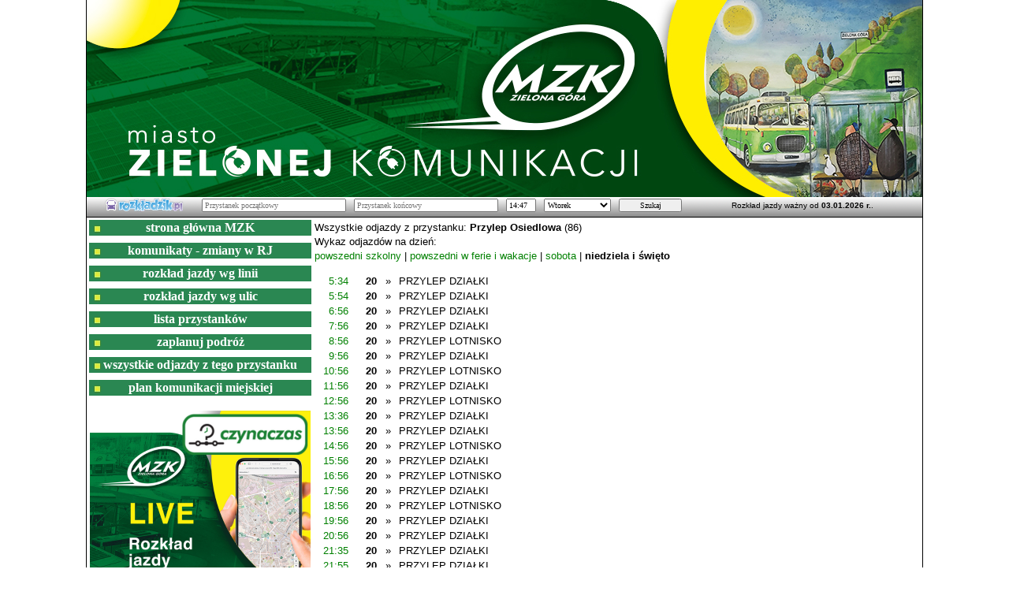

--- FILE ---
content_type: text/html; charset=UTF-8
request_url: https://rozklad.mzk.zgora.pl/rozklad.php?a=6400&co=wszystkie&busstop=86&typ=4
body_size: 3414
content:
<!DOCTYPE html>
	



<html xmlns="https://www.w3.org/1999/xhtml" xml:lang="en" lang="pl">

    <head>
        <title>MZK Zielona Góra - Rozkład Jazdy w Internecie</title>
        <meta http-equiv="content-type" content="text/html; charset=iso-8859-2" /> 
        <meta    http-equiv = "Content-Language"  content = "pl" />
        <meta    http-equiv = "imagetoolbar"      content = "no" />
        <meta          name = "description"       content = "Miejski Zakład Komunikacji w Zielonej Górze" />
        <meta          name = "keywords"          content = "Miejski,Zakład,Komunikacja,Zielona,Góra,MZK,rozkład,jazdy,autobusów" />
        <meta          name = "robots"            content = "index, follow" />
        <meta          name = "author"            content = "Jacek Newelski, Oskar Suchodolski" />
        <meta          name = "revisit-after"     content = "1 Day" />
		<link rel="shortcut icon" type="image/x-icon" href="/favicon.ico" />
		
		
		<link rel="stylesheet" href="./style_nt.css" type="text/css">		
		<link rel="stylesheet" href="./style_tabliczka2.css" type="text/css">
		<link rel="stylesheet" href="https://www.rozkladzik.mmpk.info/css/jq/jquery-ui-1.9.2.custom.css">
		<link rel="stylesheet" href="https://unpkg.com/leaflet@1.6.0/dist/leaflet.css" integrity="sha512-xwE/Az9zrjBIphAcBb3F6JVqxf46+CDLwfLMHloNu6KEQCAWi6HcDUbeOfBIptF7tcCzusKFjFw2yuvEpDL9wQ==" crossorigin=""/>

		<script src="https://unpkg.com/leaflet@1.6.0/dist/leaflet.js" integrity="sha512-gZwIG9x3wUXg2hdXF6+rVkLF/0Vi9U8D2Ntg4Ga5I5BZpVkVxlJWbSQtXPSiUTtC0TjtGOmxa1AJPuV0CPthew==" crossorigin=""></script>




<script type="text/javascript" src="https://www.rozkladzik.mmpk.info/js/libs/jquery-1.8.2.min.js"></script>
<script type="text/javascript" src="https://www.rozkladzik.mmpk.info/js/libs/jquery-ui-1.9.2.custom.min.js"></script>
<script type="text/javascript" src="https://www.rozkladzik.mmpk.info/zielona_gora/widget.js"></script>



	

	




</head><body>
<font face="Calibri" COLOR="BLACK">
<a name="gora"></a>





<div align="center">
<div style="background-image: url(./mzk_1060x250.jpg); width: 1060px; height: 250px;" class="logo">
</div>
<div style="background-image: url(./belka_7.png); width: 1060px; height: 25px; text-align: left; vertical-align:middle;" class="wersja">
<table border="0" cellspacing="0" cellpadding="0" width="100%" height="100%"><tr>

<td align="center" valign="middle" width="15%">
<a href="https://www.rozkladzik.pl/zielona_gora/" target="_blank" title="Wyszukiwarka połączeń komunikacji miejskiej"><img src="https://www.rozkladzik.mmpk.info/img/logo_100.png"></a> 
</td>
<td align="LEFT" valign="top">
<form id="rozkladzikWidget" accept-charset="utf-8" method="get" action="https://www.rozkladzik.pl/zielona_gora/index.html" target="_blank" style="height: 17px;">

       <table border="0" cellspacing="0" cellpadding="0"><tr valign="middle">
			<!--<td style="background-image: url(./zdo.png); width: 20px; height: 20px; text-align: center; vertical-align:middle;"><font style="font-size: 11px;" face="Arial" color="black"><b>Z</b></font></td>-->
			
			<td style="padding-right: 10px;"><input id="rozkladzik_bsFrom" type="text" placeholder="Przystanek pocz&#261;tkowy" title="Przystanek początkowy" style="font-family: Tahoma; font-size: 10px; width: 175px; height: 11px;" required></td>
			
			<!--<td style="background-image: url(./zdo.png); width: 20px; height: 20px; text-align: center; vertical-align:middle;"><font style="font-size: 11px;" face="Arial" color="black"><b>DO</b></font></td>-->
			
<td style="padding-right: 10px;">        <input id="rozkladzik_bsTo" type="text" placeholder="Przystanek końcowy" title="Przystanek końcowy" style="font-family: Tahoma; font-size: 10px; width: 175px; height: 11px;" required></td>
<td style="padding-right: 10px;">
        <input id="rozkladzik_time" type="text" title="Godzina rozpoczęcia podróży" style="font-family: Tahoma; font-size: 10px; width: 30px; height: 11px;" required></td><td>
        <select id="rozkladzik_day" title="Dzień rozpoczęcia podróży" style="font-family: Tahoma; font-size: 10px; width: 85px; height: 17px;">
            <option value="0">Poniedziałek</option>
            <option value="1">Wtorek</option>
            <option value="2">&#346;roda</option>
            <option value="3">Czwartek</option>
            <option value="4">Pi&#261;tek</option>
            <option value="5">Sobota</option>
            <option value="6">Niedziela</option>
        </select>
</td>
<td style="padding-left: 10px;">
        <input name="time" id="rozkladzik_time_hidden" type="hidden">
        <input name="from" id="rozkladzik_from_hidden" type="hidden">
        <input name="to" id="rozkladzik_to_hidden" type="hidden">
	
        <input value="Szukaj" type="submit" style="font-family: Tahoma; font-size: 10px; width: 80px; height: 17px;">
		</td></tr></table>
</form>
</td>
<td width="35%" align="center" valign="top">
<font style="font-size: 10px;" face="Arial" color="black">Rozkład jazdy ważny od <b>03.01.2026 r.</b>.</font>
</td>
</table>
</div><div style="width: 1060px; text-align: right;" class="logo">


<table border="0" style="border:0px #000000 solid" width="1119px" height="470px">
<tr>
<td width="280px" valign="top"><table border="0" cellspacing="0" align="top" width="280px">
<tr class="for_print">
<td background="./przycisk.jpg" width="280px" align="center">
<a href="https://www.mzk.zgora.pl" style="text-decoration:none"><font color="white"><b>strona główna MZK</b></font></a>
</td>
</tr>
<tr class="for_print">
<td height="7px">
</td>
</tr>


<tr class="for_print">
<td background="./przycisk.jpg" width="280px" align="center">
<a href="https://www.mzk.zgora.pl/aktualnosci/nowa-linia-103-i-zmiana-trasy-linii-15-i-102-i981" style="text-decoration:none" target="blank"><font color="white"><b>komunikaty - zmiany w RJ</b></font></a>
</td>
</tr>
<tr class="for_print">
<td height="7px">
</td>
</tr>
<tr class="for_print">
<td background="./przycisk.jpg" width="280px" align="center">
<a href="./rozklad.php?a=6983&co=linie" style="text-decoration:none"><font color="white"><b>rozkład jazdy wg linii</b></font></a>
</td>
</tr>
<tr class="for_print">
<td height="7px">
</td>
</tr>
<tr class="for_print">
<td background="./przycisk.jpg" width="280px" align="center">
<a href="./rozklad.php?a=6983&co=przystanki" style="text-decoration:none"><font color="white"><b>rozkład jazdy wg ulic</b></font></a>
</td>
</tr>
<tr class="for_print">
<td height="7px">
</td>
</tr>
<tr class="for_print">
<td background="./przycisk.jpg" width="280px" align="center">
<a href="./rozklad.php?a=6983&co=listap" style="text-decoration:none"><font color="white"><b>lista przystanków</b></font></a>
</td>
</tr>
<tr class="for_print">
<td height="7px">
</td>
</tr>

<tr class="for_print">
<td background="./przycisk.jpg" width="280px" align="center">
<a href="https://jakdojade.pl/zielona_gora/trasa/?stopsLayer=true" style="text-decoration:none" target="blank"><font color="white"><b>zaplanuj podróż</b></font></a>
</td>
</tr><tr class="for_print">
<td height="7px">
</td>
</tr>
<tr class="for_print">
<td background="./przycisk.jpg" width="280px" align="center">
<a href="./rozklad.php?a=6983&co=wszystkie&busstop=86&typ=1"><font color="white"><b>wszystkie odjazdy z tego przystanku</b></font></a>
</td>
</tr>
<tr class="for_print">
<td height="7px">
</td>
</tr>
<tr class="for_print">
<td background="./przycisk.jpg" width="280px" align="center">
<a href="https://www.mzk.zgora.pl/storage/website/schemat_komunikacji_miejskiej_48d28.pdf" style="text-decoration:none" target="blank"><font color="white"><b>plan komunikacji miejskiej</b></a></font>
</td>
</tr>



</tr>


<tr class="for_print">
<td height="7px">
</td>
</tr>
<tr class="for_print">
<td height="7px">
</td>
</tr>



<tr class="for_print">
</tr>
<!--
<tr class="for_print">
<td colspan="2">
<a href="https://traveller.mzk.zgora.pl/vm/main" target="blank"><img src="./imapa.jpg" border="0" width="280px"></a>
</td>
</tr>
-->
<tr class="for_print">
<td colspan="2">
<a href="https://czynaczas.pl/zielonagora" target="blank"><img src="./czynaczas-plakat.png" border="0" width="280px"></a>
</td>
</tr>



<tr class="for_print">
<td height="7px">
</td>
</tr>
<tr class="for_print">
<td colspan="2" align="center">
<a href="https://www.rozkladzik.pl/zielona_gora/" target="_blank">
   <img src="https://www.mmpk.info/images/rozkladzik_img2.png" alt="Wyszukiwarka połączeń online" title="Wyszukiwarka połączeń online" />
</a>
<br>
<a href="https://www.mmpk.info/rozklad_jazdy_na_telefon,68,52550.html" target="blank">
	<img src="https://www.mmpk.info/images/logo6.png" alt="Rozkład jazdy na telefon komórkowy" title="mobileMPK - rozkład jazdy na telefon komórkowy" />
	</a>

</td>
</tr>
<tr class="for_print">
<td height="7px">
</td>
</tr>

<tr class="for_print">
<td height="7px">
</td>
</tr>



</tr>

</table>

</td><td valign="top" align="left" width="915px">















<font style="font-size: 13px;" face="Arial">Wszystkie odjazdy z przystanku: <b>Przylep Osiedlowa</b> (86)<br>Wykaz odjazdów na dzień: <br><a href="./rozklad.php?a=6983&co=wszystkie&busstop=86&typ=1">powszedni szkolny</a> | <a href="./rozklad.php?a=6983&co=wszystkie&busstop=86&typ=2">powszedni w ferie i wakacje</a> | <a href="./rozklad.php?a=6983&co=wszystkie&busstop=86&typ=3">sobota</a> | <b>niedziela i &#347;więto</b><p><table border="0"><tr><td width="40px" align="right"><font style="font-size: 13px;" face="Arial"><a href="./rozklad.php?a=6983&co=kurs&linia=l_20bnie&odjazd=2&busstop=86&kier=E"> 5:34</a></font></td><td width="32px" align="right"><b><font style="font-size: 13px;" face="Arial">20</font></b></td><td width="20px" align="center"><font style="font-size: 13px;" face="Arial">&#187</font></td><td width="400px"><font style="font-size: 13px;" face="Arial">PRZYLEP DZIAŁKI</font></td></tr><tr><td width="40px" align="right"><font style="font-size: 13px;" face="Arial"><a href="./rozklad.php?a=6983&co=kurs&linia=l_20bnie&odjazd=3&busstop=86&kier=E"> 5:54</a></font></td><td width="32px" align="right"><b><font style="font-size: 13px;" face="Arial">20</font></b></td><td width="20px" align="center"><font style="font-size: 13px;" face="Arial">&#187</font></td><td width="400px"><font style="font-size: 13px;" face="Arial">PRZYLEP DZIAŁKI</font></td></tr><tr><td width="40px" align="right"><font style="font-size: 13px;" face="Arial"><a href="./rozklad.php?a=6983&co=kurs&linia=l_20bnie&odjazd=4&busstop=86&kier=E"> 6:56</a></font></td><td width="32px" align="right"><b><font style="font-size: 13px;" face="Arial">20</font></b></td><td width="20px" align="center"><font style="font-size: 13px;" face="Arial">&#187</font></td><td width="400px"><font style="font-size: 13px;" face="Arial">PRZYLEP DZIAŁKI</font></td></tr><tr><td width="40px" align="right"><font style="font-size: 13px;" face="Arial"><a href="./rozklad.php?a=6983&co=kurs&linia=l_20bnie&odjazd=5&busstop=86&kier=E"> 7:56</a></font></td><td width="32px" align="right"><b><font style="font-size: 13px;" face="Arial">20</font></b></td><td width="20px" align="center"><font style="font-size: 13px;" face="Arial">&#187</font></td><td width="400px"><font style="font-size: 13px;" face="Arial">PRZYLEP DZIAŁKI</font></td></tr><tr><td width="40px" align="right"><font style="font-size: 13px;" face="Arial"><a href="./rozklad.php?a=6983&co=kurs&linia=l_20bnie&odjazd=6&busstop=86&kier=E"> 8:56</a></font></td><td width="32px" align="right"><b><font style="font-size: 13px;" face="Arial">20</font></b></td><td width="20px" align="center"><font style="font-size: 13px;" face="Arial">&#187</font></td><td width="400px"><font style="font-size: 13px;" face="Arial">PRZYLEP LOTNISKO</font></td></tr><tr><td width="40px" align="right"><font style="font-size: 13px;" face="Arial"><a href="./rozklad.php?a=6983&co=kurs&linia=l_20bnie&odjazd=7&busstop=86&kier=E"> 9:56</a></font></td><td width="32px" align="right"><b><font style="font-size: 13px;" face="Arial">20</font></b></td><td width="20px" align="center"><font style="font-size: 13px;" face="Arial">&#187</font></td><td width="400px"><font style="font-size: 13px;" face="Arial">PRZYLEP DZIAŁKI</font></td></tr><tr><td width="40px" align="right"><font style="font-size: 13px;" face="Arial"><a href="./rozklad.php?a=6983&co=kurs&linia=l_20bnie&odjazd=8&busstop=86&kier=E">10:56</a></font></td><td width="32px" align="right"><b><font style="font-size: 13px;" face="Arial">20</font></b></td><td width="20px" align="center"><font style="font-size: 13px;" face="Arial">&#187</font></td><td width="400px"><font style="font-size: 13px;" face="Arial">PRZYLEP LOTNISKO</font></td></tr><tr><td width="40px" align="right"><font style="font-size: 13px;" face="Arial"><a href="./rozklad.php?a=6983&co=kurs&linia=l_20bnie&odjazd=9&busstop=86&kier=E">11:56</a></font></td><td width="32px" align="right"><b><font style="font-size: 13px;" face="Arial">20</font></b></td><td width="20px" align="center"><font style="font-size: 13px;" face="Arial">&#187</font></td><td width="400px"><font style="font-size: 13px;" face="Arial">PRZYLEP DZIAŁKI</font></td></tr><tr><td width="40px" align="right"><font style="font-size: 13px;" face="Arial"><a href="./rozklad.php?a=6983&co=kurs&linia=l_20bnie&odjazd=10&busstop=86&kier=E">12:56</a></font></td><td width="32px" align="right"><b><font style="font-size: 13px;" face="Arial">20</font></b></td><td width="20px" align="center"><font style="font-size: 13px;" face="Arial">&#187</font></td><td width="400px"><font style="font-size: 13px;" face="Arial">PRZYLEP LOTNISKO</font></td></tr><tr><td width="40px" align="right"><font style="font-size: 13px;" face="Arial"><a href="./rozklad.php?a=6983&co=kurs&linia=l_20bnie&odjazd=11&busstop=86&kier=E">13:36</a></font></td><td width="32px" align="right"><b><font style="font-size: 13px;" face="Arial">20</font></b></td><td width="20px" align="center"><font style="font-size: 13px;" face="Arial">&#187</font></td><td width="400px"><font style="font-size: 13px;" face="Arial">PRZYLEP DZIAŁKI</font></td></tr><tr><td width="40px" align="right"><font style="font-size: 13px;" face="Arial"><a href="./rozklad.php?a=6983&co=kurs&linia=l_20bnie&odjazd=12&busstop=86&kier=E">13:56</a></font></td><td width="32px" align="right"><b><font style="font-size: 13px;" face="Arial">20</font></b></td><td width="20px" align="center"><font style="font-size: 13px;" face="Arial">&#187</font></td><td width="400px"><font style="font-size: 13px;" face="Arial">PRZYLEP DZIAŁKI</font></td></tr><tr><td width="40px" align="right"><font style="font-size: 13px;" face="Arial"><a href="./rozklad.php?a=6983&co=kurs&linia=l_20bnie&odjazd=13&busstop=86&kier=E">14:56</a></font></td><td width="32px" align="right"><b><font style="font-size: 13px;" face="Arial">20</font></b></td><td width="20px" align="center"><font style="font-size: 13px;" face="Arial">&#187</font></td><td width="400px"><font style="font-size: 13px;" face="Arial">PRZYLEP LOTNISKO</font></td></tr><tr><td width="40px" align="right"><font style="font-size: 13px;" face="Arial"><a href="./rozklad.php?a=6983&co=kurs&linia=l_20bnie&odjazd=14&busstop=86&kier=E">15:56</a></font></td><td width="32px" align="right"><b><font style="font-size: 13px;" face="Arial">20</font></b></td><td width="20px" align="center"><font style="font-size: 13px;" face="Arial">&#187</font></td><td width="400px"><font style="font-size: 13px;" face="Arial">PRZYLEP DZIAŁKI</font></td></tr><tr><td width="40px" align="right"><font style="font-size: 13px;" face="Arial"><a href="./rozklad.php?a=6983&co=kurs&linia=l_20bnie&odjazd=15&busstop=86&kier=E">16:56</a></font></td><td width="32px" align="right"><b><font style="font-size: 13px;" face="Arial">20</font></b></td><td width="20px" align="center"><font style="font-size: 13px;" face="Arial">&#187</font></td><td width="400px"><font style="font-size: 13px;" face="Arial">PRZYLEP LOTNISKO</font></td></tr><tr><td width="40px" align="right"><font style="font-size: 13px;" face="Arial"><a href="./rozklad.php?a=6983&co=kurs&linia=l_20bnie&odjazd=16&busstop=86&kier=E">17:56</a></font></td><td width="32px" align="right"><b><font style="font-size: 13px;" face="Arial">20</font></b></td><td width="20px" align="center"><font style="font-size: 13px;" face="Arial">&#187</font></td><td width="400px"><font style="font-size: 13px;" face="Arial">PRZYLEP DZIAŁKI</font></td></tr><tr><td width="40px" align="right"><font style="font-size: 13px;" face="Arial"><a href="./rozklad.php?a=6983&co=kurs&linia=l_20bnie&odjazd=17&busstop=86&kier=E">18:56</a></font></td><td width="32px" align="right"><b><font style="font-size: 13px;" face="Arial">20</font></b></td><td width="20px" align="center"><font style="font-size: 13px;" face="Arial">&#187</font></td><td width="400px"><font style="font-size: 13px;" face="Arial">PRZYLEP LOTNISKO</font></td></tr><tr><td width="40px" align="right"><font style="font-size: 13px;" face="Arial"><a href="./rozklad.php?a=6983&co=kurs&linia=l_20bnie&odjazd=18&busstop=86&kier=E">19:56</a></font></td><td width="32px" align="right"><b><font style="font-size: 13px;" face="Arial">20</font></b></td><td width="20px" align="center"><font style="font-size: 13px;" face="Arial">&#187</font></td><td width="400px"><font style="font-size: 13px;" face="Arial">PRZYLEP DZIAŁKI</font></td></tr><tr><td width="40px" align="right"><font style="font-size: 13px;" face="Arial"><a href="./rozklad.php?a=6983&co=kurs&linia=l_20bnie&odjazd=19&busstop=86&kier=E">20:56</a></font></td><td width="32px" align="right"><b><font style="font-size: 13px;" face="Arial">20</font></b></td><td width="20px" align="center"><font style="font-size: 13px;" face="Arial">&#187</font></td><td width="400px"><font style="font-size: 13px;" face="Arial">PRZYLEP DZIAŁKI</font></td></tr><tr><td width="40px" align="right"><font style="font-size: 13px;" face="Arial"><a href="./rozklad.php?a=6983&co=kurs&linia=l_20bnie&odjazd=20&busstop=86&kier=E">21:35</a></font></td><td width="32px" align="right"><b><font style="font-size: 13px;" face="Arial">20</font></b></td><td width="20px" align="center"><font style="font-size: 13px;" face="Arial">&#187</font></td><td width="400px"><font style="font-size: 13px;" face="Arial">PRZYLEP DZIAŁKI</font></td></tr><tr><td width="40px" align="right"><font style="font-size: 13px;" face="Arial"><a href="./rozklad.php?a=6983&co=kurs&linia=l_20bnie&odjazd=21&busstop=86&kier=E">21:55</a></font></td><td width="32px" align="right"><b><font style="font-size: 13px;" face="Arial">20</font></b></td><td width="20px" align="center"><font style="font-size: 13px;" face="Arial">&#187</font></td><td width="400px"><font style="font-size: 13px;" face="Arial">PRZYLEP DZIAŁKI</font></td></tr><tr><td width="40px" align="right"><font style="font-size: 13px;" face="Arial"><a href="./rozklad.php?a=6983&co=kurs&linia=l_20bnie&odjazd=22&busstop=86&kier=E">22:55</a></font></td><td width="32px" align="right"><b><font style="font-size: 13px;" face="Arial">20</font></b></td><td width="20px" align="center"><font style="font-size: 13px;" face="Arial">&#187</font></td><td width="400px"><font style="font-size: 13px;" face="Arial">PRZYLEP DZIAŁKI</font></td></tr></table><br>


</tr></table>

<div class="dol">
<table style="border: 0px #000000 solid; border-top-width: 0px;" width="1060px" cellspacing="0" class="for_print">
<tr>
<td align="right" width="31%">
<a href="https://www.zielona-gora.pl" target="blank"><img src="./zielonagora.jpg" border="0"></a>
</td>
<td align="right" width="3%">
&nbsp;
</td>
<td align="center" width="31%">
<a href="https://bip.mzk.zgora.pl" target="blank"><img src="./bip.jpg" border="0"></a>
</td>
<td align="right" width="3%">
&nbsp;
</td>
<td align="left" width="31%">
<a href="https://lubuskie.pl/" target="blank"><img src="./lubuskie.jpg" border="0"></a>
</td>
</tr>
<tr>
<td background="./adr.jpg" colspan="5" align="center">
<font size="2" color="gray">&copy; Miejski Zakład Komunikacji Spółka z ograniczoną odpowiedzialno&#347;ci&#261; &#8226; Zielona Góra, ul. Chemiczna 8 &#8226; tel. 68 45-20-450..454 
</font></td>
</tr>
<tr>
<td colspan="5">
<div class="stopka">
<font class="stopka">
<!--Wszystkie tre&#347;ci opublikowane na tej stronie s&#261; chronione prawem autorskim. Kopiowanie i rozpowszechnianie ich bez zgody MZK Zielona Góra dla celów innych niż potrzeby własne jest zabronione.--> 
</font>

</td>
</tr>

</table>
</div></div>
<br></div></font></font></body></html>